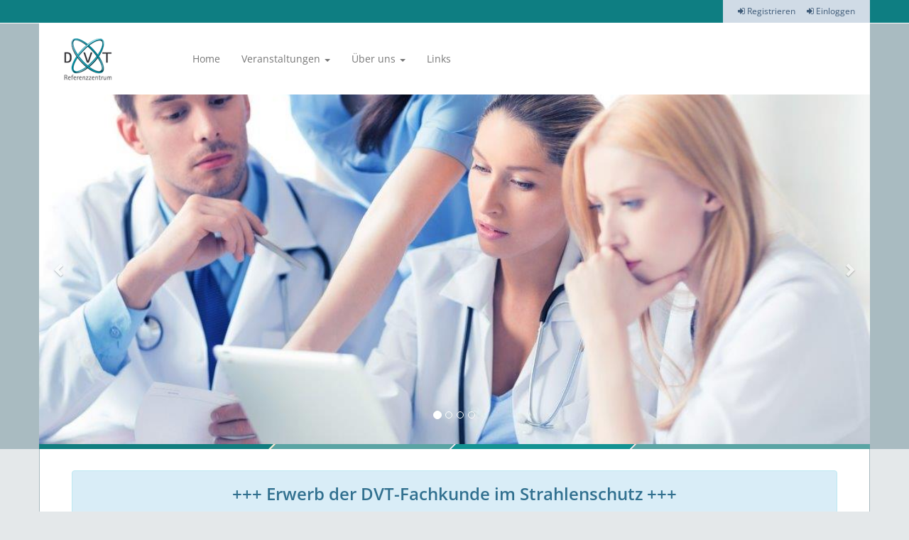

--- FILE ---
content_type: text/html; charset=utf-8
request_url: https://www.dvt-referenzzentrum.de/
body_size: 6610
content:
<!DOCTYPE html>
<html>
  <head>
      <meta content="UT5Kd4E-LptLBPaP4d4G68fJH_ps2xDVsLAvt3Af3t0clDkmplTbcr2OiE4joiEj5cJ-yzGtoj13AoPvwj0PhQ" id="authenticity-token" name="authenticity-token" />
      <meta content="GbqI-8A29xnjhC-11jC-8khvzadbuG2B-7I-7==" id="froala-key" name="froala-key" />
    <title>DVT-Referenzzentrum GmbH</title>
    <meta name="viewport" content="width=device-width,initial-scale=1">
    <meta name="csrf-param" content="authenticity_token" />
<meta name="csrf-token" content="rzsTSFcsTgx7ZDpfI2jOuuOmIqnl9137dSKLLin6HabikWAZcEa75Y3uRJ7hFOlywa1DmLiB7xOykCd2m9jM_g" />
    
    <link rel="stylesheet" href="/assets/application-c140845d5e32cc3b7e920491c6d6d9982b1aa971d50095dc064061d0c12f869d.css" media="all" data-turbolinks-track="reload" />
    <script src="/assets/application-507fc7e3d578275177ffca590dae6b1efd26ce80a609af0351daa68911107a3c.js" data-turbolinks-track="reload"></script>
    <script>
      window.links = [{"text":"Qualitätsverbund Strahlenschutzkursstätten","href":"/links/1/redirect","target":"_blank"},{"text":"Universitätsklinikum Gießen/ Marburg ","href":"/links/2/redirect","target":"_blank"},{"text":"Bundesministerium für Umwelt, Naturschutz, Bau und Reaktorsicherheit","href":"/links/3/redirect","target":"_blank"},{"text":"Deutsche Röntgengesellschaft","href":"/links/4/redirect","target":"_blank"},{"text":"Bundesverband Honorarärzte","href":"/links/5/redirect","target":"_blank"},{"text":"Strahlenschutzkommission","href":"/links/6/redirect","target":"_blank"},{"text":"CTISUS","href":"/links/7/redirect","target":"_blank"},{"text":"Bundesärztekammer- Leitlinien Radiologie","href":"/links/8/redirect","target":"_blank"},{"text":"MEZIS","href":"/links/9/redirect","target":"_blank"},{"text":"Bundesärztekammer","href":"/links/10/redirect","target":"_blank"},{"text":"Landesärztekammer Hessen","href":"/links/11/redirect","target":"_blank"},{"text":"Bayerische Landesärztekammer","href":"/links/12/redirect","target":"_blank"},{"text":"Landesärztekammer Baden-Württemberg","href":"/links/13/redirect","target":"_blank"},{"text":"Ärztekammer Niedersachsen","href":"/links/14/redirect","target":"_blank"},{"text":"Landesärztekammer Rheinland-Pfalz","href":"/links/15/redirect","target":"_blank"},{"text":"Ärztekammer Hamburg","href":"/links/16/redirect","target":"_blank"},{"text":"Ärztekammer Sachsen-Anhalt","href":"/links/17/redirect","target":"_blank"},{"text":"Ärztekammer Berlin","href":"/links/18/redirect","target":"_blank"},{"text":"Ärztekammer Westfalen-Lippe ","href":"/links/19/redirect","target":"_blank"},{"text":"Strahlenschutzverordnung","href":"/links/20/redirect","target":"_blank"},{"text":"Röntgenverordnung","href":"/links/21/redirect","target":"_blank"},{"text":"TED-System","href":"/links/22/redirect","target":"_blank"},{"text":"Institut für Medizinische Physik und Strahlenschutz (IMPS) ","href":"/links/35/redirect","target":"_blank"},{"text":"Philipps-Universität Marburg - Fachbereich Medizin","href":"/links/36/redirect","target":"_blank"},{"text":"Hessisches Ministerium für Umwelt, Klimaschutz, Landwirtschaft und Verbraucherschutz","href":"/links/37/redirect","target":"_blank"},{"text":"Ärztliche Stelle für Qualitätssicherung in der Radiologie Hessen","href":"/links/39/redirect","target":"_blank"},{"text":"Zentrum für angewandte radiologische Forschung (ZARF GmbH)","href":"/links/41/redirect","target":"_blank"},{"text":"Deutschen Verband Technischer Assistentinnen/Assistenten in der Medizin e.V. - dvta","href":"/links/43/redirect","target":"_blank"},{"text":"Vereinigung der Medizinisch-Technischen Berufe in der Deutschen Röntgengesellschaft - VMTB","href":"/links/44/redirect","target":"_blank"},{"text":"Deutsches Institut zur Weiterbildung für Technologen/-innen und Analytiker/-innen in der Medizin e.V. (DIW-MTA)","href":"/links/45/redirect","target":"_blank"},{"text":"Registrierung beruflich Pflegender GmbH","href":"/links/46/redirect","target":"_blank"},{"text":"International Commission on Radiological Protection","href":"/links/47/redirect","target":"_blank"},{"text":"Klinik für Hals-, Nasen- und Ohrenheilkunde des Universitätsklinikums Gießen und Marburg, Standort Marburg","href":"/links/48/redirect","target":"_blank"},{"text":"Klinik für Hals-, Nasen- und Ohrenheilkunde der  Universitätsmedizin Mannheim","href":"/links/49/redirect","target":"_blank"},{"text":"Institut für Prozessmesstechnik und innovative Energie-systeme (PI) der Hochschule Mannheim","href":"/links/50/redirect","target":"_blank"},{"text":"Klinik für Hals-, Nasen- und Ohrenheilkunde der Med. Hochschule Hannover","href":"/links/51/redirect","target":"_blank"},{"text":"Experimentelle Radioonkologie der Universität Heidelberg","href":"/links/52/redirect","target":"_blank"},{"text":"Universitätsklinikum Gießen/ Marburg ","href":"/links/53/redirect","target":"_blank"}];
    </script>
    <style type="text/css">
      .color-bar{
        height: 7px;
        margin: 0 -15px;
        background-image: url("/assets/dvt-color-bar-f9fdb4823b7ca4c6a2d432c5cdf1946346aacb5eab80e2dd152d20f397815308.png");
        background-position: center top;
        background-repeat: no-repeat;
      }

      .header-bar{
        background-color: #0e7e82;
      }
    </style>
      <link rel="apple-touch-icon" sizes="180x180" href="/apple-touch-icon.png">
  <link rel="icon" type="image/png" sizes="32x32" href="/favicon-32x32.png">
  <link rel="icon" type="image/png" sizes="16x16" href="/favicon-16x16.png">
  <link rel="manifest" href="/site.webmanifest">
  <link rel="mask-icon" href="/safari-pinned-tab.svg" color="#008da1">
  <meta name="msapplication-TileColor" content="#ffffff">
  <meta name="theme-color" content="#ffffff">

    
  </head>
  <body>
    <header>
      
      <div class="header-bar">
        <div class="container">
          <div class="login pull-right">
              <a class="btn btn-xs btn-link" href="/users/new"><i class="fa fa-sign-in"></i> Registrieren</a>
              <a class="btn btn-xs btn-link" href="/login"><i class="fa fa-sign-in"></i> Einloggen</a>
          </div>
        </div>
      </div>
      <div class="container">
  <div class="navbar navbar-default">
    <div class="navbar-header">
      <button class="navbar-toggle" data-target=".navbar-collapse" data-toggle="collapse" type="button">
        <span class="icon-bar">
        </span><span class="icon-bar">
        </span><span class="icon-bar">
        </span>
      </button>
      <a class="navbar-brand" href="/">
        <img src="/assets/dvt-logo-049490875d5927ac95ce38dc0ad79906640a665f5c2e6d55e7b48956819f0f38.png" />
</a>    </div>
    <div class="navbar-collapse collapse">
      <ul class="nav navbar-nav">
            <li class="">
      <a href="/web_sites/1">Home</a>
    </li>
    <li class="dropdown">
      <a class="dropdown-toggle" data-toggle="dropdown" href="/web_sites/1">
        Veranstaltungen
        <span class="caret">
        </span></a>
      <ul class="dropdown-menu" role="menu">
            <li>
      <a href="/upcoming">Zukünftige Veranstaltungen</a>
    </li>
    <li>
      <a href="/calendar">Veranstaltungskalender</a>
    </li>
    <li class="">
      <a href="/web_sites/11">Kurse - Übersicht</a>
    </li>
    <li class="">
      <a href="/web_sites/13">S3 -Strahlenschutz - Sachkunde-Support</a>
    </li>
    <li class="">
      <a href="/web_sites/12">FAQ</a>
    </li>
    <li>
      <a href="/contacts/new">Kontaktformular</a>
    </li>

      </ul>
    </li>
    <li class="dropdown">
      <a class="dropdown-toggle" data-toggle="dropdown" href="/web_sites/1">
        Über uns
        <span class="caret">
        </span></a>
      <ul class="dropdown-menu" role="menu">
            <li class="">
      <a href="/web_sites/9">DVT-Referenzzentrum</a>
    </li>
    <li class="">
      <a href="/web_sites/8">Kursphilosophie</a>
    </li>
    <li class="">
      <a href="/web_sites/10">Neue Dozenten willkommen</a>
    </li>

      </ul>
    </li>
    <li>
      <a href="/linksammlung">Links</a>
    </li>

      </ul>
      <ul class="nav navbar-nav navbar-right">
      </ul>
    </div>
  </div>
</div>

      <div class="container">
        <div id="slider">
            
      <div class="web-slider">
        <div class="carousel slide" data-ride="carousel" id="slider_1">
  <ol class="carousel-indicators">
      <li class= "active" data-slide-to= "0" data-target= "#slider_1"></li>
      <li class= "" data-slide-to= "1" data-target= "#slider_1"></li>
      <li class= "" data-slide-to= "2" data-target= "#slider_1"></li>
      <li class= "" data-slide-to= "3" data-target= "#slider_1"></li>
  </ol>
  <div class="carousel-inner" role="listbox" style="height: 492px;">
      <div class= "item active" style= "background-image: url(https://www.dvt-referenzzentrum.de/uploads/slides/pictures/000/000/013/original/Fotolia_105939904_M.jpg); height: 492px;">
        <div class="container carousel-caption ">
          <h2></h2>
          <h3></h3>
          <div class="fr-view"></div>
        </div>
      </div>
      <div class= "item" style= "background-image: url(https://www.dvt-referenzzentrum.de/uploads/slides/pictures/000/000/016/original/Fotolia_76362338_M.jpg); height: 492px;">
        <div class="container carousel-caption ">
          <h2></h2>
          <h3></h3>
          <div class="fr-view"></div>
        </div>
      </div>
      <div class= "item" style= "background-image: url(https://www.dvt-referenzzentrum.de/uploads/slides/pictures/000/000/014/original/Fotolia_85021617_M.jpg); height: 492px;">
        <div class="container carousel-caption ">
          <h2></h2>
          <h3></h3>
          <div class="fr-view"></div>
        </div>
      </div>
      <div class= "item" style= "background-image: url(https://www.dvt-referenzzentrum.de/uploads/slides/pictures/000/000/015/original/Fotolia_116949666_M.jpg); height: 492px;">
        <div class="container carousel-caption ">
          <h2></h2>
          <h3></h3>
          <div class="fr-view"></div>
        </div>
      </div>
  </div>
  <a class="left carousel-control" data-slide="prev" href="#slider_1" role="button">
    <span aria-hidden="true" class="glyphicon glyphicon-chevron-left"></span>
    <span class="sr-only">Previous</span>
  </a>
  <a class="right carousel-control" data-slide="next" href="#slider_1" role="button">
    <span aria-hidden="true" class="glyphicon glyphicon-chevron-right"></span>
    <span class="sr-only">Next</span>
  </a>
</div>

      </div>

        </div>
      </div>
      <div class="container">
        <div class="color-bar">
        </div>
      </div>
    </header>
    <div id="main" role="main">
      <div class="container">
        <div class="content">
          <div class="row">
            <div class="col-md-12">
                
                
    <div class="web-element">
      <div class="web-alert">
        <div class="row">
          <div class="col-md-12">
            <div class="alert alert-info" role="alert">
              <div class="fr-view"><p style="text-align: center;"><strong><span style="font-size: 24px;">+++ Erwerb der DVT-Fachkunde im Strahlenschutz +++</span></strong></p><p>DVT-Fachkundekurse werden gem&auml;&szlig; Rundschreiben S II 3 - 1512/006-2022.0003 des Bundesministeriums f&uuml;r Umwelt, Naturschutz, nukleare Sicherheit und Verbraucherschutz (BMUV) vom 08.12.2022 durchgef&uuml;hrt:</p><ul><li><strong>DVT-Fachkundekurse beinhalten theoretische Phasen und Praktika</strong></li><li>Theoretische Kursanteile k&ouml;nnen synchron oder asynchron durchgef&uuml;hrt werden. <u>Synchrones Lernen</u> kann sowohl in physischer Pr&auml;senz als auch in virtueller Pr&auml;senz stattfinden. Synchrones Lernen erfolgt gleichzeitig, Teilnehmende und Lehrende k&ouml;nnen direkt miteinander kommunizieren.Der Anteil des <u>synchronen Lernens</u> der theoretischen Phasen muss in Kenntnis- oder Fachkunde-Erwerbskursen mindestens 50 % betragen</li><li>Bei asynchronem Lernen (E-Learning) k&ouml;nnen sich die Teilnehmenden zeitlich und r&auml;umlich unabh&auml;ngig voneinander mit den Lehrinhalten besch&auml;ftigen</li></ul><p>Das DVT-Referenzzentrum<strong>&nbsp;garantiert Ihnen Planungssicherheit!&nbsp;</strong>W&auml;hlen Sie im Register &quot;Veranstaltungen&quot; Ihre Termine unter &quot;Zuk&uuml;nftige Veranstaltungen&quot; aus und erfahren Sie unter dem Button &quot;Details&quot; alle Termine, Kursformate und Orte zum ausgew&auml;hlten Kurs!</p><p><strong>Ihr Kurstermin: sicher und flexibel!</strong> -<strong>&nbsp;Ihr Vorteil:&nbsp;</strong>Jede Buchung eines DVT-Kurses k&ouml;nnen Sie selbst <strong>jederzeit</strong><strong>&nbsp;zeitlich ganz nach Ihrem pers&ouml;nlichen Dienst- oder Urlaubsplan</strong> in Kursmodule aufteilen und sich bevorzugte Kursformate (Pr&auml;senz oder Online) ausw&auml;hlen. Anstelle tageweiser, ggf. auch mehrt&auml;gig zusammenh&auml;ngender Kurse kann <strong>jedes einzelne Kursmodul zu verschiedenen Terminen und in unterschiedlichen Kursformaten ausgesucht und absolviert werden.&nbsp;</strong></p><p><strong>Ihr Strahlenschutzkurs im DVT-Referenzzentrum - flexibel planbar! Nach einmaliger Kursbuchung w&auml;hlen Sie passende Termine, Module und Kursformate in Ihrem pers&ouml;nlichen passwortgesch&uuml;tzten Account im Portal des DVT-Referenzzentrums aus.&nbsp;</strong>Und wenn doch etwas dazwischenkommt? <strong>Kein Problem:&nbsp;</strong>kostenlose Umbuchungen jederzeit m&ouml;glich<strong>!</strong></p>
              </div>
            </div>
          </div>
        </div>
      </div>
    </div>

  <div class="web-element">
    <div class="web-content">
      <div class="row">
          <div class="col-md-12 web-content-txt">
            <div class="fr-view"><h3><strong>Herzlich Willkommen beim DVT-Referenzzentrum</strong></h3><p><br></p><p>Hier finden Sie Informationen &uuml;ber das DVT-Referenzzentrum, unser Portfolio, Kooperationen, Projekte und nat&uuml;rlich &uuml;ber die Digitale Volumentomographie. Das DVT-Referenzzentrum versteht sich als Plattform und Netzwerk zur Entwicklung, Anwendung und Qualit&auml;tssicherung dieser 3-dimensionalen R&ouml;ntgentechnik in der Medizin in enger Zusammenarbeit mit DVT-Anwendern in Klinik und Praxis. Link &uuml;ber uns &ndash; DVT-Referenzzentrum</p><p>Die Digitale Volumentomographie setzt sich als zukunftsweisendes Bildgebungsverfahren in immer mehr Einsatzbereichen durch. &nbsp;Die Anwendung setzt voraus, das der untersuchende Arzte eine spezielle DVT-Fachkunde im Strahlenschutz erworben hat. Diese M&ouml;glichkeit bieten wir in unseren Kursen an.</p><p>Derzeit finden Sie nur wenige Termine in unserem Veranstaltungskalender. Das DVT-Referenzzentrum f&uuml;hrt eine Interessentenliste, um dann konkrete Termine anbieten zu k&ouml;nnen.</p><p>Einzelpersonen versuchen wir in geplanten Inhouse-Veranstaltungen unterzubringen. Sind ausreichend Anfragen f&uuml;r eine Kursart vorhanden, bieten wir einen Kurstermin in Marburg an.</p><p>Gruppenschulungen k&ouml;nnen als Inhouse-Kurs im jeweiligen Klinikum oder am Universit&auml;tsklinikum Marburg, durchgef&uuml;hrt werden.</p><p>Bitte tragen Sie sich &uuml;ber unser <a href="https://www.dvt-referenzzentrum.de/contacts/new" target="_blank">Kontaktformular</a> ein.</p><p>Wir ben&ouml;tigen folgende Angaben:</p><ul><li><p>Einzelperson oder Gruppe ( Personenzahl)</p></li><li><p>Ihre Fachrichtung</p></li><li><p>Kombinationskurs oder Spezialkurs (Erl&auml;uterung siehe unten)</p></li><li><p>Ihr Standort</p></li></ul><p style="margin-left: 40px;">Grunds&auml;tzlich gilt, dass f&uuml;r alle DVT-Kurse eine grundlegende Fachkunde im Strahlenschutz f&uuml;r das jeweilige Anwendungsgebiet vorliegen muss.</p><p style="margin-left: 40px;"><strong>Kombinationskurse&nbsp;</strong>bestehen immer aus einem Kursblock I, der Fallsammlung f&uuml;r den Sachkundeerwerb und einem abschlie&szlig;enden Kursblock II. Zus&auml;tzlich unterliegen die Kombinationskurse einer strengen zeitlichen Bindung, weil zwischen Kursblock I und Kursblock II eine Zeitspanne liegen muss, die mindestens die Zeit des Sachkundeerwerbs umfasst, also je nach Anwendungsgebiet zwischen 3 Monaten und 6 Monaten.</p><p style="margin-left: 40px;"><strong>Spezialkurse</strong> unterliegen keiner weiteren zeitlichen Bindung. Die Kursteilnehmer erwerben die Sachkunde in eigener Regie, d.h. haben Zugang zu DVT-Anwendungen in ihrem jeweiligen Fachgebiet und m&uuml;ssen selbst darauf achten, die notwendige Anzahl von DVT-Untersuchungen &uuml;ber die Mindestzeit des Sachkundeerwerbs anerkannt zu bekommen (sog. Sachkunde-Zeugnis durch den ausbildenden DVT-fachkundigen Arzt).</p><p style="margin-left: 40px;">W&auml;hlen Sie Ihren Termin f&uuml;r Ihren pers&ouml;nlichen Schulungsbedarf.</p><p><br></p><p><strong>Der &bdquo;Fast track&ldquo; f&uuml;r schnell Entschlossene!</strong></p><p>Sie wissen genau, welchen Kurs Sie ben&ouml;tigen? Im <a href="https://www.dvt-referenzzentrum.de/calendar" target="_blank">Veranstaltungskalender</a> k&ouml;nnen Sie eine passende Veranstaltung ausw&auml;hlen. Sie kommen direkt &nbsp;zur Kursbeschreibung und dem Anmeldeformular.</p><p><strong>Wer, wie, was?</strong></p><p>Unser ausf&uuml;hrliche Roadmap zum DVT-Fachkundeerwerb, die <a href="http://www.dvt-referenzzentrum.de/web_sites/11" target="_blank">Kurs&uuml;bersicht&nbsp;</a>und die <a href="http://www.dvt-referenzzentrum.de/web_sites/12" target="_blank">FAQ</a> geben Ihnen die notwendigen Informationen an die Hand, um den Erwerb Ihrer DVT-Fachkunde zu planen. Nat&uuml;rlich k&ouml;nnen Sie auch &uuml;ber das Kontaktformular oder telefonisch mit uns in Verbindung treten, damit wir Sie sicher zu dem f&uuml;r Sie passenden Kurs lotsen.</p><p><strong>Neu im DVT-Referenzzentrum - Trainingskurse zum Sachkundeerwerb</strong></p><p><br></p><p><strong><img class="fr-draggable fr-fil fr-dii" style="width: 300px;" data-id="10" src="/uploads/media/elements/000/000/010/original/S3_Logo_DVTRZ_Registered_Trademark.jpg?1497268608"></strong><strong><span style="font-size: 30px;"><br></span></strong></p><p><span style="font-size: 30px;"><strong>Strahlenschutz-</strong></span></p><p><strong><span style="font-size: 30px;">Sachkunde - Support</span></strong></p><p><span style="font-size: 24px;">Kompetenz in Theorie und Praxis</span></p><p><br></p><p>genauerer Informationen finden Sie hier: <a href="http://www.dvt-referenzzentrum.de/web_sites/13" target="_blank">S3-Kurse</a></p><p><br></p><p><br></p><p><br></p><p><strong>Teilnehmer Login</strong></p><p>Als Veranstaltungsteilnehmer erstellen Sie Ihren eigenen Account mit Ihrem pers&ouml;nlichen Login:</p><ul><li>Sie k&ouml;nnen sich schnell und unb&uuml;rokratisch f&uuml;r Kurse anmelden, Termine umbuchen oder Anmeldungen stornieren.</li><li>Sie bringen Ihre Daten in Ihrem pers&ouml;nlichen Profil zugriffssicher gesch&uuml;tzt jederzeit auf den neuesten Stand.</li><li>Sie erhalten Zugang zum Kursprogramm, Kursunterlagen, Begleitmaterial und Veranstaltungsbildern.</li><li>Sie haben jederzeit Zugriff auf alle Ihre beim DVT-Referenzzentrum erworbenen Zertifikate.</li><li>Sie sehen Ihre pers&ouml;nliche Kurshistorie und k&ouml;nnen damit Ihren zuk&uuml;nftigen Schulungsbedarf erkennen.</li><li>Sie profitieren von der automatischen Erinnerungsfunktion, wenn der Ablauf der 5j&auml;hrigen Aktualisierungsfrist naht. So verpassen Sie nie Ihr Aktualisierungsdatum und vermeiden Probleme mit Beh&ouml;rden und Arbeitgeber.</li></ul><p><br></p>
            </div>
          </div>
      </div>
    </div>
  </div>

                    

<br />
            </div>
          </div>
        </div>
        <footer>
          <div class="row">
            <div class="col-md-3">
              <img src="/assets/dvt-logo-footer-b449927886e7462032f18a07624e221239759397284e28d883c874f993ade1c4.png" />
            </div>
            <div class="col-md-3">
              <p>
                <b>DVT-Referenzzentrum GmbH
                </b><br />
                Wettergasse 9
                <br />
                35037
                Marburg
              </p>
            </div>
            <div class="col-md-3">
              <p>
                Tel.: 
                +49 (6421) 16795811
                <br />
                Fax.: 
                +49 (6421) 16795812
                <br />
                E-Mail: 
                <script id="mail_to-n3t5fuqi">eval(decodeURIComponent('%76%61%72%20%73%63%72%69%70%74%20%3d%20%64%6f%63%75%6d%65%6e%74%2e%67%65%74%45%6c%65%6d%65%6e%74%42%79%49%64%28%27%6d%61%69%6c%5f%74%6f%2d%6e%33%74%35%66%75%71%69%27%29%3b%76%61%72%20%61%20%3d%20%64%6f%63%75%6d%65%6e%74%2e%63%72%65%61%74%65%45%6c%65%6d%65%6e%74%28%27%61%27%29%3b%61%2e%73%65%74%41%74%74%72%69%62%75%74%65%28%27%68%72%65%66%27%2c%20%27%6d%61%69%6c%74%6f%3a%63%75%73%74%6f%6d%65%72%63%61%72%65%40%64%76%74%2d%72%65%66%65%72%65%6e%7a%7a%65%6e%74%72%75%6d%2e%64%65%27%29%3b%61%2e%61%70%70%65%6e%64%43%68%69%6c%64%28%64%6f%63%75%6d%65%6e%74%2e%63%72%65%61%74%65%54%65%78%74%4e%6f%64%65%28%27%63%75%73%74%6f%6d%65%72%63%61%72%65%40%64%76%74%2d%72%65%66%65%72%65%6e%7a%7a%65%6e%74%72%75%6d%2e%64%65%27%29%29%3b%73%63%72%69%70%74%2e%70%61%72%65%6e%74%4e%6f%64%65%2e%69%6e%73%65%72%74%42%65%66%6f%72%65%28%61%2c%73%63%72%69%70%74%29%3b'))</script>
              </p>
            </div>
            <div class="col-md-3">
            </div>
          </div>
        </footer>
        <div id="copyright">
          <div class="row">
            <div class="col-md-5 col-xs-6">
              &copy;   
              2025
              DVT-Referenzzentrum GmbH
            </div>
            <div class="col-md-6 col-md-offset-1 col-xs-6">
              <div class="pull-right">
                <a href="/legal">Impressum</a>
                | 
                <a href="/contacts/new">Kontakt</a>
                | 
                <a href="/privacy">Datenschutz</a>
              </div>
            </div>
          </div>
        </div>
        
      </div>
    </div>
  </body>
</html>
